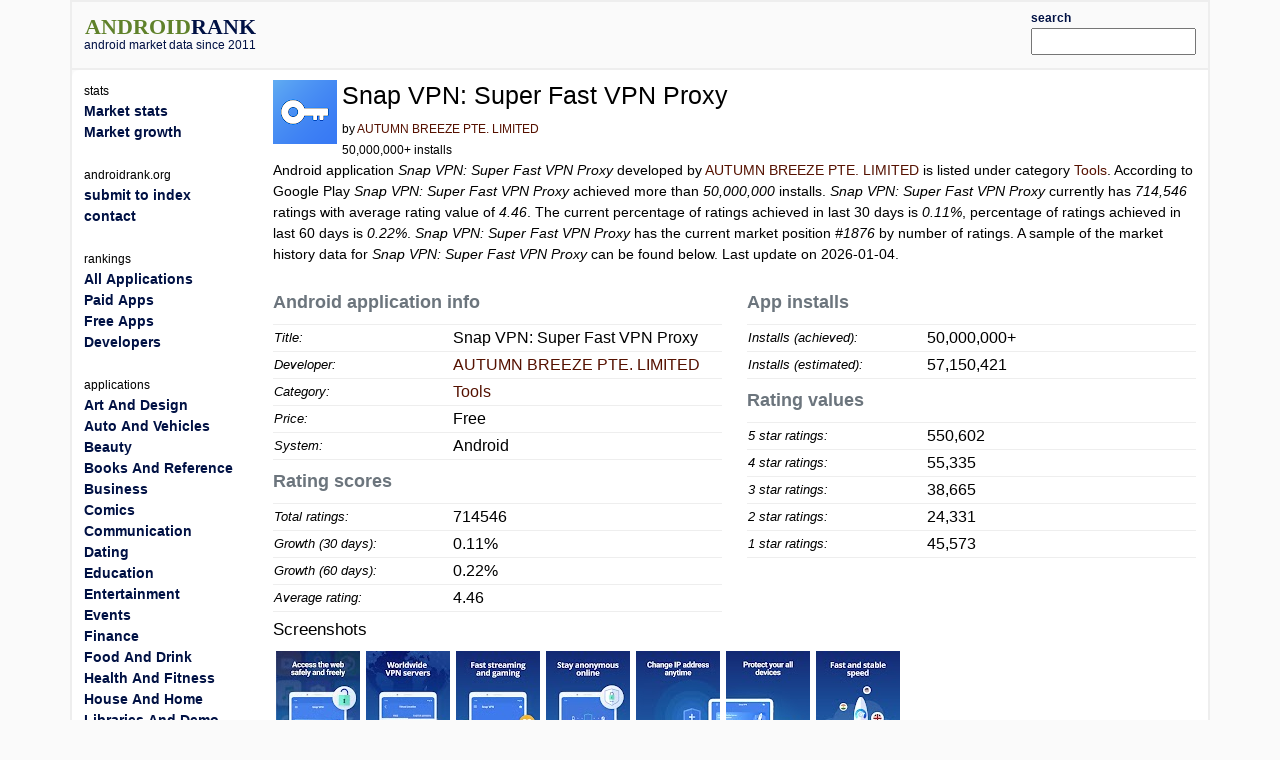

--- FILE ---
content_type: text/html; charset=utf-8
request_url: https://androidrank.org/application/snap_vpn_super_fast_vpn_proxy/free.vpn.unblock.proxy.vpnpro
body_size: 21902
content:
<!DOCTYPE html>
<html lang="en">
<head>
<meta name="google-site-verification" content="Qg6JHRBOMeFFRtNyuy2hHkDoFLidfGsZgl0JWBAPvv0">
<meta http-equiv="Content-Type" content="text/html; charset=UTF-8">
<script src="https://cdn.jsdelivr.net/npm/jquery@3.6.0/dist/jquery.min.js"></script>
<link rel="stylesheet" href="https://cdn.jsdelivr.net/npm/bootstrap@5.1.1/dist/css/bootstrap.min.css">
<script src="https://cdn.jsdelivr.net/npm/lightbox2@2.11.3/dist/js/lightbox.min.js"></script>
<link rel="stylesheet" href="https://cdn.jsdelivr.net/npm/lightbox2@2.11.3/dist/css/lightbox.min.css">
<link rel="stylesheet" type="text/css" href="/css/all-libs.min.css?time=6">
<script defer src="/js/all-libs.min.js?time=8"></script>
<meta name="language" content="en"/>
<meta name="viewport" content="width=device-width"/>
<script async src="https://www.googletagmanager.com/gtag/js?id=G-7LJSLYP0E5"></script>
<script>
  window.dataLayer = window.dataLayer || [];
  function gtag(){dataLayer.push(arguments);}
  gtag('js', new Date());

  gtag('config', 'G-7LJSLYP0E5');
</script>

<script data-ad-client="ca-pub-7014871535532916" async src="https://pagead2.googlesyndication.com/pagead/js/adsbygoogle.js"></script>



  <title>Snap VPN: Super Fast VPN Proxy | androidrank.org</title>
  <meta name="Description" content="Snap VPN: Super Fast VPN Proxy - android market data and growth. Snap VPN: Super Fast VPN Proxy - Google Play history data on ratings, installs, rating average and downloads.">
  <meta name="Keywords" content="android, rank, profile, statistics, ranking, rating, list, graph, chart, memory, history, Snap VPN: Super Fast VPN Proxy">
  <meta property="og:image" content="https://play-lh.googleusercontent.com/q6RF3TaIVNC8rz3f9sqcbBXaVAd-LWvguIH45XoquhIvqJkeRuUxx7QT83SqfxI8L-S8" />
  <meta property="og:title" content="Snap VPN: Super Fast VPN Proxy - androidrank.org" />
  <meta name="pubdate" content="2026-01-04">  
  <script defer src="/js/androidapp003.js"></script>
  <script src="https://www.gstatic.com/charts/loader.js"></script>
  <script >
    google.charts.load('current', {packages: ['corechart']});      
    google.charts.setOnLoadCallback(callCharts);      
    function callCharts(){
        var drawChartRankTotalData = [["2016-04-10",163],["2016-07-25",27025],["2016-11-25",112142],["2017-03-11",167614],["2017-07-21",214101],["2017-11-21",241456],["2018-04-01",269754],["2018-08-03",309829],["2019-01-01",356508],["2019-07-02",400266],["2020-01-01",434331],["2020-06-01",458548],["2020-12-01",491225],["2021-06-16",544270],["2021-12-18",588563],["2022-07-02",625145],["2023-01-15",653117],["2023-12-02",683978],["2024-12-03",701721],["2026-01-03",714546],];
	      drawChartRankTotal(drawChartRankTotalData, "100%", 250, 'ranktotal_div');
      	var drawChartDownloadsEstimationData = [["2016-04-10",5000],["2016-07-25",1959537],["2016-11-25",5000000],["2017-03-11",10000000],["2017-07-21",14064161],["2017-11-21",16455693],["2018-04-01",18929668],["2018-08-03",22433255],["2019-01-01",26514203],["2019-07-02",30339780],["2020-01-01",33317939],["2020-06-01",35435128],["2020-12-01",38291940],["2021-06-16",42929440],["2021-12-18",46801790],["2022-07-02",50000000],["2023-01-15",52237240],["2023-12-02",54705548],["2024-12-03",56124658],["2026-01-03",57150421],];
      	drawChartDownloadsEstimation(drawChartDownloadsEstimationData, "100%", 250, 'download_est_div');
      	var drawChartRankAvgData = [["2016-04-10",4.4233],["2016-07-25",4.5346],["2016-11-25",4.4968],["2017-03-11",4.5057],["2017-07-21",4.5386],["2017-11-21",4.5525],["2018-04-01",4.5564],["2018-08-03",4.5647],["2019-01-01",4.564],["2019-07-02",4.5508],["2020-01-01",4.3889],["2020-06-01",4.4217],["2020-12-01",4.4823],["2021-06-16",4.5125],["2021-12-18",4.5558],["2022-07-02",4.5368],["2023-01-15",4.5176],["2023-12-02",4.4686],["2024-12-03",4.4538],["2026-01-03",4.457],];
      	drawChartRankAvg(drawChartRankAvgData, "100%", 250, 'rankavg_div');
      	var drawChartPercentageData = [["2016-04-10",0.0],["2016-07-25",0.0008],["2016-11-25",0.0024],["2017-03-11",0.0036],["2017-07-21",0.0034],["2017-11-21",0.0038],["2018-04-01",0.0037],["2018-08-03",0.004],["2019-01-01",0.0046],["2019-07-02",0.0045],["2020-01-01",0.0047],["2020-06-01",0.0041],["2020-12-01",0.0043],["2021-06-16",0.0039],["2021-12-18",0.0042],["2022-07-02",0.0038],["2023-01-15",0.0039],["2023-12-02",0.0037],["2024-12-03",0.0038],["2026-01-03",0.0033],];
      	drawChartPercentage(drawChartPercentageData, "100%", 250, 'percentage_div');
      	var drawChartRatingDistributionData = [["2016-04-10",0.7669,0.092,0.0307,0.0184,0.092 ],["2016-07-25",0.7603,0.1308,0.0427,0.0158,0.0504 ],["2016-11-25",0.7381,0.1417,0.05,0.0194,0.0508 ],["2017-03-11",0.7431,0.1374,0.0508,0.0193,0.0493 ],["2017-07-21",0.7589,0.1293,0.0488,0.0177,0.0454 ],["2017-11-21",0.7662,0.1251,0.0477,0.0169,0.0441 ],["2018-04-01",0.7703,0.1216,0.047,0.0163,0.0447 ],["2018-08-03",0.7765,0.1167,0.0465,0.0157,0.0446 ],["2019-01-01",0.7771,0.1147,0.0478,0.0156,0.0447 ],["2019-07-02",0.7773,0.11,0.0475,0.0163,0.0488 ],["2020-01-01",0.7715,0.0627,0.0456,0.0235,0.0967 ],["2020-06-01",0.772,0.0721,0.0466,0.024,0.0852 ],["2020-12-01",0.7866,0.0754,0.0436,0.0227,0.0718 ],["2021-06-16",0.8052,0.0637,0.0402,0.0199,0.0709 ],["2021-12-18",0.8166,0.0663,0.034,0.0222,0.0608 ],["2022-07-02",0.8015,0.0774,0.0386,0.0212,0.0612 ],["2023-01-15",0.7948,0.0694,0.0551,0.0201,0.0607 ],["2023-12-02",0.7782,0.0739,0.0544,0.0252,0.0683 ],["2024-12-03",0.7684,0.081,0.053,0.0309,0.0666 ],["2026-01-03",0.7706,0.0774,0.0541,0.0341,0.0638 ],];
      	drawChartRatingDistribution(drawChartRatingDistributionData, "100%", 250, 'rankdistribution_div');
      	var drawChartRatingPieData = [714546, 45573, 24331, 38665, 55335, 550602];
      	drawChartRatingPie(drawChartRatingPieData, 'Current rating distribution', "100%", 300, 'ratingpie_div');
        var drawChartPriceData = [];
	      drawChartPrice(drawChartPriceData, "100%", 250, 'price_div');        
    }          
  </script>

</head>
<body>
<div id="body-content" class="container">
  <div id="header" class="row">
  <div id="id_logo_html" class="col-md-3"></div>
  <div class="col-md-7">
  <div id="topadd">
    

<script async src="//pagead2.googlesyndication.com/pagead/js/adsbygoogle.js"></script>
<ins class="adsbygoogle"
     style="display:inline-block;width:468px;height:60px"
     data-ad-client="ca-pub-7014871535532916"
     data-ad-slot="4642830647"></ins>
<script>
(adsbygoogle = window.adsbygoogle || []).push({});
</script>





  </div>
  </div>
  <div class="col-md-2" style="padding-top:5px;padding-bottom:5px;">
  <div class="ui-widget" id="searchwidget" >
	  <label for="appsearch"><b><small>search</small></b></label>
    <input id="appsearch" style="width:100%">
  </div>
  </div>
  

  </div>

<div id="main" class="row"> 
  <div id="content" class="col-md-10 col-xxl-8 order-md-2">
    

<div itemscope itemtype="http://schema.org/SoftwareApplication">
<div class="row"><div class="col-md-12">
  
    <div style="float:left; padding-right:5px;">
    <a itemprop="url" target="_blank" href="https://play.google.com/store/apps/details?id=free.vpn.unblock.proxy.vpnpro"><img itemprop="image" src="https://play-lh.googleusercontent.com/q6RF3TaIVNC8rz3f9sqcbBXaVAd-LWvguIH45XoquhIvqJkeRuUxx7QT83SqfxI8L-S8=w64" alt="Snap VPN: Super Fast VPN Proxy" width="64" height="64" onerror='this.style.display = "none"'></a>
    </div>
  
  <div style="float:left;">
    <h1><span itemprop="name">Snap VPN: Super Fast VPN Proxy</span></h1>
    <small>by <a href="/developer?id=6103772208994312807">AUTUMN BREEZE PTE. LIMITED</a><br>
    50,000,000+ installs</small>
  </div>
</div></div>


<div><p>










Android application <em>Snap VPN: Super Fast VPN Proxy</em> developed by <a itemprop="author" href="/developer?id=6103772208994312807">AUTUMN BREEZE PTE. LIMITED</a> is listed under category <a href="/android-most-popular-google-play-apps?category=TOOLS">Tools</a>. According to Google Play <em>Snap VPN: Super Fast VPN Proxy</em> achieved more than <em>50,000,000</em> installs. <em>Snap VPN: Super Fast VPN Proxy</em> currently has <em><span>714,546</span></em> ratings with average rating value of <em><span>4.46</span></em>. The current percentage of ratings achieved in last 30 days is <em>0.11%</em>, percentage of ratings achieved in last 60 days is <em>0.22%</em>. <em>Snap VPN: Super Fast VPN Proxy</em> has the current market position <em>#1876</em> by number of ratings. A sample of the market history data for <em>Snap VPN: Super Fast VPN Proxy</em> can be found below.

Last update on 2026-01-04.
</p></div>

<div class="row">
 <div class="col-sm-6">
  <table class="appstat" style="width:100%">
  <caption>Android application info</caption>
  <tbody>
  <tr><th>Title:</th><td>Snap VPN: Super Fast VPN Proxy</td></tr>
  <tr><th>Developer:</th><td><a itemprop="author" href="/developer?id=6103772208994312807">AUTUMN BREEZE PTE. LIMITED</a></td></tr>
  <tr><th>Category:</th><td><a href="/android-most-popular-google-play-apps?category=TOOLS" itemprop="applicationCategory">Tools</a></td></tr>
  <tr><th>Price:</th><td>Free</td></tr>
  <tr><th>System:</th><td itemprop="operatingSystem">Android</td></tr>
  </tbody>
  </table>

  <table class="appstat" style="width:100%" itemprop="aggregateRating" itemscope itemtype="http://schema.org/AggregateRating">
    <caption>Rating scores</caption>
    <tbody>
    <tr><th>Total ratings:</th><td itemprop="ratingCount">714546</td></tr>
    <tr><th title="Percentage of ratings achieved in last 30 days.">Growth (30 days):</th><td title="Percentage of ratings achieved in last 30 days.">0.11%</td></tr>
    <tr><th title="Percentage of ratings achieved in last 60 days.">Growth (60 days):</th><td title="Percentage of ratings achieved in last 60 days.">0.22%</td></tr>
    <tr><th>Average rating:</th><td itemprop="ratingValue">4.46</td></tr>
    </tbody>
  </table>
 </div>

 <div class="col-sm-6">
  <table class="appstat" style="width:100%">
  <caption>App installs</caption>
  <tbody>
  <tr><th>Installs (achieved):</th><td>50,000,000+</td></tr>
  <tr><th>Installs (estimated):</th><td>57,150,421</td></tr>
  </tbody>
  </table>
  <table class="appstat" style="width:100%">
    <caption>Rating values</caption>
    <tbody>
    <tr><th>5 star ratings:</th><td>550,602</td></tr>
    <tr><th>4 star ratings:</th><td>55,335</td></tr>
    <tr><th>3 star ratings:</th><td>38,665</td></tr>
    <tr><th>2 star ratings:</th><td>24,331</td></tr>
    <tr><th>1 star ratings:</th><td>45,573</td></tr>
    </tbody>
  </table>
 </div>
</div>



<div class="mt-2">
<h3>Screenshots</h3>

<div style="width:100%;">
  <a href="https://play-lh.googleusercontent.com/QH1_2vXFrTpv6GFJ2_6l-UPlSGqJiEfwGwiux4InP--og9tL4M_QYduqVaYlj-bmnIc=h550" rel="lightbox[screenshot]" title="screenshot"><img alt="screenshot of Snap VPN: Super Fast VPN Proxy" src="https://play-lh.googleusercontent.com/QH1_2vXFrTpv6GFJ2_6l-UPlSGqJiEfwGwiux4InP--og9tL4M_QYduqVaYlj-bmnIc=h150" itemprop="screenshot" style="padding:3px;" onerror='this.style.display = "none"'></a><a href="https://play-lh.googleusercontent.com/uL6cYOd7wBel7IZaQvgh685NVVpRzhEdwOEpDAP-7Sh3jPQ-xNYOLvApy461pqQDzWg4=h550" rel="lightbox[screenshot]" title="screenshot"><img alt="screenshot of Snap VPN: Super Fast VPN Proxy" src="https://play-lh.googleusercontent.com/uL6cYOd7wBel7IZaQvgh685NVVpRzhEdwOEpDAP-7Sh3jPQ-xNYOLvApy461pqQDzWg4=h150" itemprop="screenshot" style="padding:3px;" onerror='this.style.display = "none"'></a><a href="https://play-lh.googleusercontent.com/H-F_q8PsSBI5CLNnn5ohl6D-gQjwR12ySoV0ckJcqfdMh6lZ4jXwp232RYmKUfXrBYM=h550" rel="lightbox[screenshot]" title="screenshot"><img alt="screenshot of Snap VPN: Super Fast VPN Proxy" src="https://play-lh.googleusercontent.com/H-F_q8PsSBI5CLNnn5ohl6D-gQjwR12ySoV0ckJcqfdMh6lZ4jXwp232RYmKUfXrBYM=h150" itemprop="screenshot" style="padding:3px;" onerror='this.style.display = "none"'></a><a href="https://play-lh.googleusercontent.com/GIKc5RCsO0-gvEf00uJ-pY0SfU5-vK_7wwidx2kywnog9XVMyTfwlydnhr3tdOiWU00=h550" rel="lightbox[screenshot]" title="screenshot"><img alt="screenshot of Snap VPN: Super Fast VPN Proxy" src="https://play-lh.googleusercontent.com/GIKc5RCsO0-gvEf00uJ-pY0SfU5-vK_7wwidx2kywnog9XVMyTfwlydnhr3tdOiWU00=h150" itemprop="screenshot" style="padding:3px;" onerror='this.style.display = "none"'></a><a href="https://play-lh.googleusercontent.com/uKRrqjogbCX0jDH2h83XZj4sd1OvHqZvZ1Uv2W4Of4bG7r9s6TXHgq_mltpsS3y2p7E=h550" rel="lightbox[screenshot]" title="screenshot"><img alt="screenshot of Snap VPN: Super Fast VPN Proxy" src="https://play-lh.googleusercontent.com/uKRrqjogbCX0jDH2h83XZj4sd1OvHqZvZ1Uv2W4Of4bG7r9s6TXHgq_mltpsS3y2p7E=h150" itemprop="screenshot" style="padding:3px;" onerror='this.style.display = "none"'></a><a href="https://play-lh.googleusercontent.com/l1OaOFIPVdWFfbtePtwx2eLFKArkNtrRlsx4jifc2BdkBqU9ogtEw3xYUR71QdD90hk=h550" rel="lightbox[screenshot]" title="screenshot"><img alt="screenshot of Snap VPN: Super Fast VPN Proxy" src="https://play-lh.googleusercontent.com/l1OaOFIPVdWFfbtePtwx2eLFKArkNtrRlsx4jifc2BdkBqU9ogtEw3xYUR71QdD90hk=h150" itemprop="screenshot" style="padding:3px;" onerror='this.style.display = "none"'></a><a href="https://play-lh.googleusercontent.com/jdMnFDDoAQKlEvm9FHh67XhYwzcl1niOwJa6pVrBoloaFeSR2XAF8vxEsHhO7h_mPok0=h550" rel="lightbox[screenshot]" title="screenshot"><img alt="screenshot of Snap VPN: Super Fast VPN Proxy" src="https://play-lh.googleusercontent.com/jdMnFDDoAQKlEvm9FHh67XhYwzcl1niOwJa6pVrBoloaFeSR2XAF8vxEsHhO7h_mPok0=h150" itemprop="screenshot" style="padding:3px;" onerror='this.style.display = "none"'></a>
</div>
</div>
<hr>


 <div class="row">
  <div id="charts" class="col-sm-9">
    <div>
      <div style="text-align:center">
      <b>Download level stats</b><br>
      </div>
      <table class="download_milestones">
      <tr><th>2022-12-22:</th> <td>Android application <em>Snap VPN: Super Fast VPN Proxy</em> achieved <em>50,000,000</em> installs.</td></tr><tr><th>2017-06-23:</th> <td>Android application <em>Snap VPN: Super Fast VPN Proxy</em> achieved <em>10,000,000</em> installs.</td></tr><tr><th>2016-11-25:</th> <td>Android application <em>Snap VPN: Super Fast VPN Proxy</em> achieved <em>5,000,000</em> installs.</td></tr><tr><th>2016-07-09:</th> <td>Android application <em>Snap VPN: Super Fast VPN Proxy</em> achieved <em>1,000,000</em> installs.</td></tr><tr><th>2016-06-11:</th> <td>Android application <em>Snap VPN: Super Fast VPN Proxy</em> achieved <em>500,000</em> installs.</td></tr><tr><th>2016-05-22:</th> <td>Android application <em>Snap VPN: Super Fast VPN Proxy</em> achieved <em>100,000</em> installs.</td></tr><tr><th>2016-05-11:</th> <td>Android application <em>Snap VPN: Super Fast VPN Proxy</em> achieved <em>50,000</em> installs.</td></tr><tr><th>2016-04-20:</th> <td>Android application <em>Snap VPN: Super Fast VPN Proxy</em> achieved <em>10,000</em> installs.</td></tr><tr><th>2016-04-10:</th> <td>Android application <em>Snap VPN: Super Fast VPN Proxy</em> achieved <em>5,000</em> installs.</td></tr>
      </table>
    </div>
    <hr>
    <div>
      <div style="text-align: center">
        <b>Ratings</b><br>
        
        <small>Number of ratings for Snap VPN: Super Fast VPN Proxy.</small>
        
      </div>
      <div id="ranktotal_div" style="width:100%;height:250px;margin-left:auto;margin-right:auto;"></div>
    </div>
    <hr>
    <div>
      <div style="text-align: center">
        <b>Installs (*estimated)</b><br>
        <small>Estimated number of installs on Google Play.</small>
      </div>
      <div id="download_est_div" style="width:100%;height:250px;margin-left:auto;margin-right:auto;"></div>
    </div>
    <hr>
    <div>
      <div style="text-align: center">
        <b>Average rating</b><br>
        <small>Average rating value on Google Play. Given by active users of the application.</small>
      </div>
      <div id="rankavg_div" style="width:100%;height:250px;margin-left:auto;margin-right:auto;"></div>
    </div>
    <hr>
    <div>
      <div style="text-align: center">
      <b>Market lead percentage</b><br>
      <small>Ratings count comparing to the <a href="/application/whatsapp_messenger/com.whatsapp">market leading app</a>.</small>
      </div>
      <div id="percentage_div" style="width:100%;height:250px;margin-left:auto;margin-right:auto;"></div>
    </div>
    <hr>
    <div>
      <div style="text-align: center">
      <b>Rating distribution</b><br>
      <small>Rating distribution given by active users.</small>
      </div>
      <div id="rankdistribution_div" style="width:100%;height:250px;margin-left:auto;margin-right:auto;"></div>
      <div id="ratingpie_div" style="width:100%;height:300px;margin-left:auto;margin-right:auto;"></div>
    </div>
    <hr>
    
    

  </div>

  <div class="col-sm-3" style="min-width:160px">
      <small><b>Related apps</b></small>

<div class="d-flex" style="background:#f0f0f0;margin-top:5px">
  <div class="flex-shrink-0 m-1"><img width="25" height="25" onerror='this.style.display = "none"' src="https://play-lh.googleusercontent.com/dhRK7n-cA6I9DiODqUkv1L96qAeEo2Xasv7CpyHl3Ubqf0rcgWKW8KJQrkPlNBsKrQ=w25" alt="Secure VPN－Safer Internet"></div>
  <div class="flex-grow-1">
    <a style="font-weight:bold;font-size:small;" href="/application/secure_vpn_safer_internet/com.fast.free.unblock.secure.vpn">Secure VPN－Safer Internet</a><br>
    <small>(2,308,285)</small>
  </div>
</div>

<div class="d-flex" style="background:#f0f0f0;margin-top:5px">
  <div class="flex-shrink-0 m-1"><img width="25" height="25" onerror='this.style.display = "none"' src="https://play-lh.googleusercontent.com/lyktmo5HvZkprNjrNOYC0Cul_8il704kPhl8rSUV4AXQ-jLpm_yb3wYcJ6QACLKgLV5I=w25" alt="Turbo VPN - Secure VPN Proxy"></div>
  <div class="flex-grow-1">
    <a style="font-weight:bold;font-size:small;" href="/application/turbo_vpn_secure_vpn_proxy/free.vpn.unblock.proxy.turbovpn">Turbo VPN - Secure VPN Proxy</a><br>
    <small>(9,799,153)</small>
  </div>
</div>

<div class="d-flex" style="background:#f0f0f0;margin-top:5px">
  <div class="flex-shrink-0 m-1"><img width="25" height="25" onerror='this.style.display = "none"' src="https://play-lh.googleusercontent.com/xoNMnU4iVAQ3rcS-hyrFKyKMtom-3Jp6POFJYZN2MH0C088uu5Z6r5jFYtQcSkYhyw=w25" alt="Signal Secure VPN - Robot VPN"></div>
  <div class="flex-grow-1">
    <a style="font-weight:bold;font-size:small;" href="/application/signal_secure_vpn_robot_vpn/free.vpn.unblock.proxy.freenetvpn">Signal Secure VPN - Robot VPN</a><br>
    <small>(271,150)</small>
  </div>
</div>

<div class="d-flex" style="background:#f0f0f0;margin-top:5px">
  <div class="flex-shrink-0 m-1"><img width="25" height="25" onerror='this.style.display = "none"' src="https://play-lh.googleusercontent.com/uA2-6KTXy80xsk65-xMgrmuC_-pCxje9WhfXDxm_UndTlaFDu-ZCMMrJ3wxHrK8Rlck=w25" alt="BeePass VPN: Easy &amp; Secure"></div>
  <div class="flex-grow-1">
    <a style="font-weight:bold;font-size:small;" href="/application/beepass_vpn_easy_secure/com.beepassvpn.free.vpn.secure">BeePass VPN: Easy & Secure</a><br>
    <small>(32,415)</small>
  </div>
</div>

<div class="d-flex" style="background:#f0f0f0;margin-top:5px">
  <div class="flex-shrink-0 m-1"><img width="25" height="25" onerror='this.style.display = "none"' src="https://play-lh.googleusercontent.com/M8P_0tRrwx9cyfO4Z4r3gIo8Aqu9y6Q07VRoZtboC3zuVhZhQCy2GVLFyLnHCXCgEOU=w25" alt="VPN Master"></div>
  <div class="flex-grow-1">
    <a style="font-weight:bold;font-size:small;" href="/application/vpn_master/com.VPN.Master">VPN Master</a><br>
    <small>(74,669)</small>
  </div>
</div>

<div class="d-flex" style="background:#f0f0f0;margin-top:5px">
  <div class="flex-shrink-0 m-1"><img width="25" height="25" onerror='this.style.display = "none"' src="https://play-lh.googleusercontent.com/e_b2plOSAVbb-39NDTtB-OEFg5vLOoOKIl-1YEzEejOiOpywSQlrS2AeBk8Z0Rhz3Uk=w25" alt="SuperNet VPN: fast VPN Proxy"></div>
  <div class="flex-grow-1">
    <a style="font-weight:bold;font-size:small;" href="/application/supernet_vpn_fast_vpn_proxy/unlimited.free.vpn.unblock.proxy.supernet.vpn">SuperNet VPN: fast VPN Proxy</a><br>
    <small>(19,798)</small>
  </div>
</div>

<div class="d-flex" style="background:#f0f0f0;margin-top:5px">
  <div class="flex-shrink-0 m-1"><img width="25" height="25" onerror='this.style.display = "none"' src="https://play-lh.googleusercontent.com/YEbG-u-CSNCqXzeEBFpcdv8x8nZhaRMQviCopFnMgTHlFV9f58RM6X8Kr8ehcUw6-PQR=w25" alt="Psiphon VPN: Freedom Online"></div>
  <div class="flex-grow-1">
    <a style="font-weight:bold;font-size:small;" href="/application/psiphon_vpn_freedom_online/com.psiphon3.subscription">Psiphon VPN: Freedom Online</a><br>
    <small>(964,260)</small>
  </div>
</div>

  </div>

 </div>
</div>

<div style="clear:both;"></div>


    

  <script async src="//pagead2.googlesyndication.com/pagead/js/adsbygoogle.js"></script>
<!-- androidrank7 -->
<ins class="adsbygoogle"
     style="display:block"
     data-ad-client="ca-pub-7014871535532916"
     data-ad-slot="1852613440"
     data-ad-format="auto"></ins>
<script>
(adsbygoogle = window.adsbygoogle || []).push({});
</script>
  
  


  </div>
  <nav class="col-md-2 sidebar order-md-1" id="id_menu_html"></nav>
  <div class="d-none d-xxl-block col-xxl-2 order-xxl-3"><div class="sticky-top">

  <script async src="//pagead2.googlesyndication.com/pagead/js/adsbygoogle.js"></script>
<!-- androidrank7 -->
<ins class="adsbygoogle"
     style="display:block"
     data-ad-client="ca-pub-7014871535532916"
     data-ad-slot="1852613440"
     data-ad-format="auto"></ins>
<script>
(adsbygoogle = window.adsbygoogle || []).push({});
</script>

</div></div>
</div> 

<div id="footer">androidrank.org, Copyright since 2011. | <a href="/">About us</a> | <a href="/contact">Contact</a> | <a href="/">Home</a>
<a style="display:none;" href="https://plus.google.com/108025305553532018993" rel="publisher">Find us on Google+</a>
</div>

</div>



</body>
</html>

--- FILE ---
content_type: text/html; charset=utf-8
request_url: https://www.google.com/recaptcha/api2/aframe
body_size: 268
content:
<!DOCTYPE HTML><html><head><meta http-equiv="content-type" content="text/html; charset=UTF-8"></head><body><script nonce="7Cl4NKUa-QORU-m8qS_I1w">/** Anti-fraud and anti-abuse applications only. See google.com/recaptcha */ try{var clients={'sodar':'https://pagead2.googlesyndication.com/pagead/sodar?'};window.addEventListener("message",function(a){try{if(a.source===window.parent){var b=JSON.parse(a.data);var c=clients[b['id']];if(c){var d=document.createElement('img');d.src=c+b['params']+'&rc='+(localStorage.getItem("rc::a")?sessionStorage.getItem("rc::b"):"");window.document.body.appendChild(d);sessionStorage.setItem("rc::e",parseInt(sessionStorage.getItem("rc::e")||0)+1);localStorage.setItem("rc::h",'1769035890938');}}}catch(b){}});window.parent.postMessage("_grecaptcha_ready", "*");}catch(b){}</script></body></html>